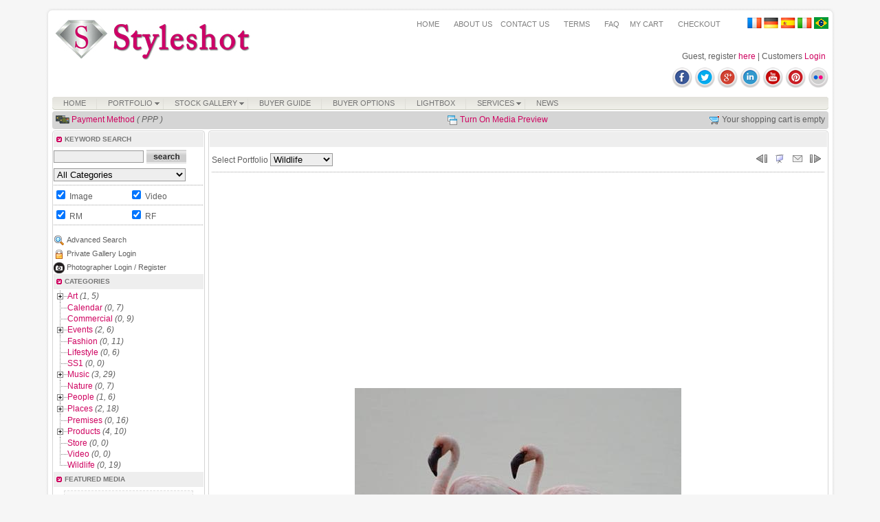

--- FILE ---
content_type: text/html
request_url: http://www.styleshot.co.uk/english/portfolio/9-Wildlife.html
body_size: 61469
content:
<!DOCTYPE html PUBLIC "-//W3C//DTD XHTML 1.0 Transitional//EN" "http://www.w3.org/TR/xhtml1/DTD/xhtml1-transitional.dtd">
<html xmlns="http://www.w3.org/1999/xhtml">

<head>
<title>styleshot, photos, photography, images, gallery, stock photos, styleshot.co.uk</title>
<meta name="description" content="styleshot, photos, photography, images, gallery, stock photos, styleshot.co.uk provides photographers and artists a solution to display and sell their work online" />
<meta name="keywords" content="photos,images,photographs,photoshoot,gallery,selling,digital,asset,management,stockphoto,light,box,image,online,galleries,display,photographer,artist,portfolio,london,paris,milan,newyork,barcelona,styleshot.co.uk" />
<!-- Default meta tags can be edited in the General Configuration -->
<meta http-equiv="author" content="Styleshot in association with OpCo UK Ltd and stock gallery team" />
<meta http-equiv="Content-Type" content="text/html; charset=utf-8" />
<meta http-equiv="imagetoolbar" content="no" />
<link rel="shortcut icon"  href="http://www.styleshot.co.uk/favicon.ico" />
<link  href="http://www.styleshot.co.uk/template/english/gallery.css" rel="stylesheet" type="text/css" />
<script language="javascript" type="text/javascript">
	var $self = "http://www.styleshot.co.uk/";
	var $language = "english/";
</script>
<script language="javascript"  src="http://www.styleshot.co.uk/scripts/scripts.js" type="text/javascript"></script>
<script language="javascript" type="text/javascript">

<!--
function MM_swapImgRestore() { //v3.0
  var i,x,a=document.MM_sr; for(i=0;a&&i<a.length&&(x=a[i])&&x.oSrc;i++) x.src=x.oSrc;
}

function MM_preloadImages() { //v3.0
  var d=document; if(d.images){ if(!d.MM_p) d.MM_p=new Array();
    var i,j=d.MM_p.length,a=MM_preloadImages.arguments; for(i=0; i<a.length; i++)
    if (a[i].indexOf("#")!=0){ d.MM_p[j]=new Image; d.MM_p[j++].src=a[i];}}
}

function MM_findObj(n, d) { //v4.01
  var p,i,x;  if(!d) d=document; if((p=n.indexOf("?"))>0&&parent.frames.length) {
    d=parent.frames[n.substring(p+1)].document; n=n.substring(0,p);}
  if(!(x=d[n])&&d.all) x=d.all[n]; for (i=0;!x&&i<d.forms.length;i++) x=d.forms[i][n];
  for(i=0;!x&&d.layers&&i<d.layers.length;i++) x=MM_findObj(n,d.layers[i].document);
  if(!x && d.getElementById) x=d.getElementById(n); return x;
}

function MM_swapImage() { //v3.0
  var i,j=0,x,a=MM_swapImage.arguments; document.MM_sr=new Array; for(i=0;i<(a.length-2);i+=3)
   if ((x=MM_findObj(a[i]))!=null){document.MM_sr[j++]=x; if(!x.oSrc) x.oSrc=x.src; x.src=a[i+2];}
}

if(navigator.userAgent.toLowerCase().indexOf('msie 6') != -1 || navigator.userAgent.toLowerCase().indexOf('msie 7') != -1)
{
	document.write("<style type='text/css'>");
    document.write(".box_left_table{");
    document.write(" max-width: 900px;");
    document.write(" width:expression(document.body.clientWidth > 900? '900px': 'auto' );");  
    document.write("}");
    document.write(".box_right_table{");
    document.write(" max-width:220px;");
    document.write("width:expression(document.body.clientWidth > 220? '220px': 'auto' ); ");
    document.write("}"); 
	document.write("#previewPane #largeImageCaption{"); 
	document.write("filter: alpha(opacity=70);");
	document.write("}");      
  	document.write("</style>");
}
else if(navigator.appName=='Microsoft Internet Explorer')
{
	document.write("<style type='text/css'>");
    document.write(".box_left_table{");
    document.write(" width:900px; "); 
    document.write("}");
    document.write(".box_right_table{");
    document.write("width:220px; ");
    document.write("}");
	document.write("#previewPane #largeImageCaption{"); 
	document.write("filter: alpha(opacity=70);");
	document.write("}");   
 	document.write(" </style>");
}
else
{
	document.write("<style type='text/css'>");
    document.write(" .box_left_table{");
    document.write("   width:900px;	");    
    document.write("  }");
    document.write("  .box_right_table{");
    document.write("  width:220px;");
    document.write("  }    ");
    document.write("</style>");
}

// -->
</script>

</head>

<body onload="run_GMT_time()">
<table width="100%" border="0" cellpadding="0" cellspacing="0">
  <tr>
    <td align="center">    
      <table border="0" cellpadding="0" cellspacing="0" class="outer_table">
         <tr>
            <td class="left_ver" valign="top" width="10"><img  src="http://www.styleshot.co.uk/images/english/top_left.gif" width="10" border="0" alt="" title=""/></td>
            <td class="top_hor" align="left">
               <table border="0" cellpadding="0" cellspacing="0">                   
                  <tr>
                     <td style="padding:10px 0"> 
                         <table width="100%" border="0" cellpadding="0" cellspacing="0" height="110">
                              <tr>
				      <td rowspan="3" align="left"><img  src="http://www.styleshot.co.uk/images/english/logo.jpg" alt="" /></td>
				      <td align="right" class="topmenu">
						<a  href="http://www.styleshot.co.uk/index.php">HOME</a>      
                                                <a href="http://www.styleshot.co.uk/english/about.html">ABOUT US</a>
                                                <a href="http://www.styleshot.co.uk/english/contact.html">CONTACT US</a>
                                                <a href="http://www.styleshot.co.uk/english/terms_conditions.html">TERMS</a>
                                                <a href="http://www.styleshot.co.uk/english/faq.html">FAQ</a> 
                                                <a href="http://www.styleshot.co.uk/english/shopping_cart.html">MY CART</a> 
                                                <a href="http://www.styleshot.co.uk/english/my_account.html">CHECKOUT</a>
					 </td>
					 <td align="right"><table border="0" cellpadding="0" cellspacing="0">
	<tr>
		<!--<td align="left"><strong>Language:</strong> &nbsp;&nbsp;</td>-->
    <td align="left"> 
											<!--<img  src="http://www.styleshot.co.uk/images/en.gif"border="0" title="English" alt="English" />&nbsp;&nbsp;-->
															<a href="javascript:void(0)" onclick="change_language('french', 0)">
        				<img  src="http://www.styleshot.co.uk/images/fr.gif" border="0" title="French" alt="French" />
                </a>
															<a href="javascript:void(0)" onclick="change_language('german', 0)">
        				<img  src="http://www.styleshot.co.uk/images/de.gif" border="0" title="German" alt="German" />
                </a>
															<a href="javascript:void(0)" onclick="change_language('spanish', 0)">
        				<img  src="http://www.styleshot.co.uk/images/es.gif" border="0" title="Spanish" alt="Spanish" />
                </a>
															<a href="javascript:void(0)" onclick="change_language('italian', 0)">
        				<img  src="http://www.styleshot.co.uk/images/it.gif" border="0" title="Italian" alt="Italian" />
                </a>
															<a href="javascript:void(0)" onclick="change_language('portuguese', 0)">
        				<img  src="http://www.styleshot.co.uk/images/pt.gif" border="0" title="Portuguese" alt="Portuguese" />
                </a>
									</td>
	</tr>
</table>
</td>
				 </tr>
				  <tr>
					   <td colspan="2" align="right">
					        <span id="time"> </span>
					   </td>
				   </tr>
				    <tr>
					     <td colspan="2" align="right" valign="middle">
						   <div style="margin:0 4px 0px 0">    Guest, register <a href="http://www.styleshot.co.uk/register.html">here</a> | Customers <a href="http://www.styleshot.co.uk/login.html">Login</a>
  </div>
                                                   <div></div>
                                             </td>
				    </tr>
                                    <tr>
                                             <td colspan="3" align="right"  valign="bottom">
                                              <a href="http://facebook.com/styleshot" target="_blank"><img src="http://styleshot.co.uk/pix/facebook1.png" alt="Facebook" /></a>
                                              <a href="http://twitter.com/styleshotuk" target="_blank"><img src="http://styleshot.co.uk/pix/twitter1.png" alt="Twitter" /></a>
                                              <a href="http://googleplus.com/styleshotuk" target="_blank"><img src="http://styleshot.co.uk/pix/googleplus1.png" alt="Google+" /></a>
                                             <a href="http://es.linkedin.com/in/maxsantini" target="_blank"><img src="http://styleshot.co.uk/pix/linkedin1.png" alt="Google+" /></a>
                                             <a href="http://youtube.com/styleshotuk" target="_blank"><img src="http://styleshot.co.uk/pix/youtube1.png" alt="Google+" /></a>
                                             <a href="http://pinterest.com/styleshot" target="_blank"><img src="http://styleshot.co.uk/pix/pinterest1.png" alt="Google+" /></a>
                                             <a href="http://flickr.com/styleshotuk" target="_blank"><img src="http://styleshot.co.uk/pix/flickr1.png" alt="Google+" /></a>
                                             </td>
                                    </tr>
                                                          
                        </table>
                     </td>
                  </tr>                  
                  <tr>                
                     <td align="left"><table border="0" width="100%" class="navmenu" cellpadding="0" cellspacing="0">
  <tr>
    <td width="100%" class="corner_right_menu">
      <table border="0" cellpadding="0" cellspacing="0" id="nav_menu">
        <tr>
                  <td nowrap="nowrap">
          	<ul class="nav_menu">
                           <li class="top1">	
                                           <a  href="http://www.styleshot.co.uk/index.php"
                class="top_first"  target="_self"><span>HOME</span></a>
                            </li>
          </ul>
          </td>
                 <td nowrap="nowrap">
          	<ul class="nav_menu">
                           <li class="top">	
                                           <a href="http://www.styleshot.co.uk/portfolio/index.html"
                class="top_link"  target="_self"><span class="down">PORTFOLIO</span></a>
                              <ul class="sub">
                 	 <li>
   	   		<a href="http://www.styleshot.co.uk/english/portfolio/1-Fashion.html"
         target="_self"
    >Fashion</a>
      	</li>
  	 <li>
   	   		<a href="http://www.styleshot.co.uk/english/portfolio/2-Calendar.html"
         target="_self"
    >Calendar</a>
      	</li>
  	 <li>
   	   		<a href="http://www.styleshot.co.uk/english/portfolio/3-Commercial.html"
         target="_self"
    >Commercial</a>
      	</li>
  	 <li>
   	   		<a href="http://www.styleshot.co.uk/english/portfolio/4-Lifestyle.html"
         target="_self"
    >Lifestyle</a>
      	</li>
  	 <li>
   	   		<a href="http://www.styleshot.co.uk/english/portfolio/6-Premises.html"
         target="_self"
    >Premises</a>
      	</li>
  	 <li>
   	   		<a href="http://www.styleshot.co.uk/english/portfolio/7-Bikes.html"
         target="_self"
    >Bikes</a>
      	</li>
  	 <li>
   	   		<a href="http://www.styleshot.co.uk/english/portfolio/8-Salsa.html"
         target="_self"
    >Salsa</a>
      	</li>
  	 <li>
   	   		<a href="http://www.styleshot.co.uk/english/portfolio/9-Wildlife.html"
         target="_self"
    >Wildlife</a>
      	</li>
  	 <li>
   	   		<a href="http://www.styleshot.co.uk/english/portfolio/10-People.html"
         target="_self"
    >People</a>
      	</li>
  	 <li>
   	   		<a href="http://www.styleshot.co.uk/english/portfolio/11-Travel.html"
         target="_self"
    >Travel</a>
      	</li>
  	 <li>
   	   		<a href="http://www.styleshot.co.uk/english/portfolio/12-Products.html"
         target="_self"
    >Products</a>
      	</li>
  	 <li>
   	   		<a href="http://www.styleshot.co.uk/english/portfolio/13-Music.html"
         target="_self"
    >Music</a>
      	</li>
  	 <li>
   	   		<a href="http://www.styleshot.co.uk/english/portfolio/14-Events.html"
         target="_self"
    >Events</a>
      	</li>
  	 <li>
   	   		<a href="http://www.styleshot.co.uk/english/portfolio/15-Art.html"
         target="_self"
    >Art</a>
      	</li>
  	 <li>
   	   		<a href="http://www.styleshot.co.uk/english/portfolio/16-Beauty.html"
         target="_self"
    >Beauty</a>
      	</li>
             
                </ul>
                            </li>
          </ul>
          </td>
                 <td nowrap="nowrap">
          	<ul class="nav_menu">
                           <li class="top">	
                                           <a href="http://www.styleshot.co.uk/english/gallery/index.html"
                class="top_link"  target="_self"><span class="down">STOCK GALLERY</span></a>
                              <ul class="sub">
                 	 <li>
   	   		<a href="http://www.styleshot.co.uk/english/new_media/index.html"
         target="_self"
    >New Additions</a>
      	</li>
  	 <li>
   	   		<a href="http://www.styleshot.co.uk/english/popular/index.html"
         target="_self"
    >Most Popular</a>
      	</li>
  	 <li>
   	   		<a href="http://www.styleshot.co.uk/english/gallery/index.html"
             class="fly"
     target="_self"
    >Categories</a>
        <ul>
     	 <li>
   	   		<a href="http://www.styleshot.co.uk/english/gallery/8-0-Art.html"
             class="fly"
     target="_self"
    >Art</a>
        <ul>
     	 <li>
   	   		<a href="http://www.styleshot.co.uk/english/gallery/17-0-Nude.html"
         target="_self"
    >Nude</a>
      	</li>
             
    </ul>
      	</li>
  	 <li>
   	   		<a href="http://www.styleshot.co.uk/english/gallery/28-0-Calendar.html"
         target="_self"
    >Calendar</a>
      	</li>
  	 <li>
   	   		<a href="http://www.styleshot.co.uk/english/gallery/26-0-Commercial.html"
         target="_self"
    >Commercial</a>
      	</li>
  	 <li>
   	   		<a href="http://www.styleshot.co.uk/english/gallery/7-0-Events.html"
             class="fly"
     target="_self"
    >Events</a>
        <ul>
     	 <li>
   	   		<a href="http://www.styleshot.co.uk/english/gallery/16-0-Bike_days.html"
         target="_self"
    >Bike-days</a>
      	</li>
  	 <li>
   	   		<a href="http://www.styleshot.co.uk/english/gallery/14-0-Salsa.html"
         target="_self"
    >Salsa</a>
      	</li>
             
    </ul>
      	</li>
  	 <li>
   	   		<a href="http://www.styleshot.co.uk/english/gallery/27-0-Fashion.html"
         target="_self"
    >Fashion</a>
      	</li>
  	 <li>
   	   		<a href="http://www.styleshot.co.uk/english/gallery/18-0-Lifestyle.html"
         target="_self"
    >Lifestyle</a>
      	</li>
  	 <li>
   	   		<a href="http://www.styleshot.co.uk/english/gallery/29-0-MP3.html"
         target="_self"
    >SS1</a>
      	</li>
  	 <li>
   	   		<a href="http://www.styleshot.co.uk/english/gallery/9-0-Music.html"
             class="fly"
     target="_self"
    >Music</a>
        <ul>
     	 <li>
   	   		<a href="http://www.styleshot.co.uk/english/gallery/24-0-Pop.html"
         target="_self"
    >Pop</a>
      	</li>
  	 <li>
   	   		<a href="http://www.styleshot.co.uk/english/gallery/23-0-Rock.html"
         target="_self"
    >Rock</a>
      	</li>
  	 <li>
   	   		<a href="http://www.styleshot.co.uk/english/gallery/22-0-Salsa.html"
         target="_self"
    >Salsa</a>
      	</li>
             
    </ul>
      	</li>
  	 <li>
   	   		<a href="http://www.styleshot.co.uk/english/gallery/6-0-Nature.html"
         target="_self"
    >Nature</a>
      	</li>
  	 <li>
   	   		<a href="http://www.styleshot.co.uk/english/gallery/3-0-People.html"
             class="fly"
     target="_self"
    >People</a>
        <ul>
     	 <li>
   	   		<a href="http://www.styleshot.co.uk/english/gallery/33-0-Africa.html"
         target="_self"
    >Africa</a>
      	</li>
             
    </ul>
      	</li>
  	 <li>
   	   		<a href="http://www.styleshot.co.uk/english/gallery/4-0-Places.html"
             class="fly"
     target="_self"
    >Places</a>
        <ul>
     	 <li>
   	   		<a href="http://www.styleshot.co.uk/english/gallery/19-0-Kenya.html"
         target="_self"
    >Kenya</a>
      	</li>
  	 <li>
   	   		<a href="http://www.styleshot.co.uk/english/gallery/20-0-Tanzania.html"
         target="_self"
    >Tanzania</a>
      	</li>
             
    </ul>
      	</li>
  	 <li>
   	   		<a href="http://www.styleshot.co.uk/english/gallery/25-0-Premises.html"
         target="_self"
    >Premises</a>
      	</li>
  	 <li>
   	   		<a href="http://www.styleshot.co.uk/english/gallery/5-0-Products.html"
             class="fly"
     target="_self"
    >Products</a>
        <ul>
     	 <li>
   	   		<a href="http://www.styleshot.co.uk/english/gallery/15-0-Bikes.html"
         target="_self"
    >Bikes</a>
      	</li>
  	 <li>
   	   		<a href="http://www.styleshot.co.uk/english/gallery/30-0-Food.html"
         target="_self"
    >Food</a>
      	</li>
  	 <li>
   	   		<a href="http://www.styleshot.co.uk/english/gallery/32-0-Jewellery.html"
         target="_self"
    >Jewellery</a>
      	</li>
  	 <li>
   	   		<a href="http://www.styleshot.co.uk/english/gallery/31-0-Shoes.html"
         target="_self"
    >Shoes</a>
      	</li>
             
    </ul>
      	</li>
  	 <li>
   	   		<a href="http://www.styleshot.co.uk/english/gallery/2-0-Store.html"
         target="_self"
    >Store</a>
      	</li>
  	 <li>
   	   		<a href="http://www.styleshot.co.uk/english/gallery/1-0-Video.html"
         target="_self"
    >Video</a>
      	</li>
  	 <li>
   	   		<a href="http://www.styleshot.co.uk/english/gallery/21-0-Wildlife.html"
         target="_self"
    >Wildlife</a>
      	</li>
             
    </ul>
      	</li>
             
                </ul>
                            </li>
          </ul>
          </td>
                 <td nowrap="nowrap">
          	<ul class="nav_menu">
                           <li class="top">	
                                           <a href="http://www.styleshot.co.uk/english/order_info.html"
                class="top_link"  target="_self"><span>BUYER GUIDE</span></a>
                            </li>
          </ul>
          </td>
                 <td nowrap="nowrap">
          	<ul class="nav_menu">
                           <li class="top">	
                                           <a href="http://www.styleshot.co.uk/english/products.html"
                class="top_link"  target="_self"><span>BUYER OPTIONS</span></a>
                            </li>
          </ul>
          </td>
                 <td nowrap="nowrap">
          	<ul class="nav_menu">
                           <li class="top">	
                                           <a href="http://www.styleshot.co.uk/english/lightbox/index.html"
                class="top_link"  target="_self"><span>LIGHTBOX</span></a>
                            </li>
          </ul>
          </td>
                 <td nowrap="nowrap">
          	<ul class="nav_menu">
                           <li class="top">	
                                           <a href="#" onclick="return false;"
                class="top_link"  target="_self"><span class="down">SERVICES</span></a>
                              <ul class="sub">
                 	 <li>
   	   		<a href="http://www.styleshot.co.uk/english/photoshoot.html"
         target="_self"
    >Photoshoot</a>
      	</li>
  	 <li>
   	   		<a href="http://www.styleshot.co.uk/english/photo_sales.html"
         target="_self"
    >Photo Sales</a>
      	</li>
  	 <li>
   	   		<a href="http://www.styleshot.co.uk/english/bookings.html"
         target="_self"
    >Bookings</a>
      	</li>
  	 <li>
   	   		<a href="http://www.styleshot.co.uk/english/retouching.html"
         target="_self"
    >Retouching</a>
      	</li>
  	 <li>
   	   		<a href="http://www.styleshot.co.uk/english/artwork.html"
         target="_self"
    >Artwork</a>
      	</li>
  	 <li>
   	   		<a href="http://www.styleshot.co.uk/english/printing.html"
         target="_self"
    >Printing</a>
      	</li>
             
                </ul>
                            </li>
          </ul>
          </td>
                 <td nowrap="nowrap">
          	<ul class="nav_menu">
                           <li class="top">	
                                           <a href="http://www.styleshot.co.uk/english/news/index.html"
                class="top_last"  target="_self"><span>NEWS</span></a>
                            </li>
          </ul>
          </td>
             </tr>
      </table>
		</td>
  </tr>
</table></td>                                    
                  </tr>
                  <tr>
                     <td valign="top" align="center"><table border="0" cellpadding="0" cellspacing="0" width="100%">
  <tr>
   <td height="2" colspan="3"><img  src="http://www.styleshot.co.uk/images/english/space.gif" alt="" width="5" height="2" /></td> 
  </tr>
  <tr><!-- first-FUNCTION -->
     <td align="center" colspan="3" class="function_bg">
       <table width="100%" border="0" cellpadding="0" cellspacing="5">
         <tr>
           <td align="left" ><div id="spm" >
<img  src="http://www.styleshot.co.uk/images/english/credit_icon.gif" border="0" alt="Switch Payment Method" title="Switch Payment Method" align="top" />
<a href="javascript:show_switch_payment()" >Payment Method</a> 
<em>
		(
  		    	                  PPP
              		   	)
  </em>
</div>
<div id="switch_payment_section" style="display:none; z-index: 110; position: absolute"></div>
</td>
           <td align="right"><div id="preview_media_toggle">
<img  src="http://www.styleshot.co.uk/images/english/order_history.gif" border="0" align="top" alt="" />
<a href="javascript:switch_preview_toggle()" >
	Turn On Media Preview
</a>
</div></td>
           <td align="right"><img  src="http://www.styleshot.co.uk/images/english/shopping-cart.gif" align="top" title="Shopping Cart Stats" alt="Shopping Cart Stats" />
Your shopping cart is empty
</td>            
         </tr>
       </table>
     </td> 
   </tr><!-- last-FUNCTION -->
   <tr>
     <td height="2" colspan="3"><img  src="http://www.styleshot.co.uk/images/english/space.gif" alt="" width="5" height="2" /></td> 
   </tr>
   <tr>        
    <td align="center" valign="top" class="box_right_table">       
        <table width="100%" border="0" cellpadding="0" cellspacing="1">
            <tr>
              <td align="left"><form  action="http://www.styleshot.co.uk/index.php" method="get" name="search" class="class_form" onsubmit="return check_quick_search(3, 0, 0, 1)">
<input type="hidden" name="language_count" value="6" />
<input type="hidden" name="module" value="search" />
<input type="hidden" name="pId" value="100" />
<table width="100%" border="0" cellpadding="0" cellspacing="0" >
  <tr>
  	<td align="left" colspan="2" class="featured_text"><span>KEYWORD SEARCH</span></td>
  </tr>
  <tr>
    <td colspan="2" nowrap="nowrap"> 
    <input type="text" name="keyword" value=""  maxlength="60"  id="b-query" style="width:125px;margin-top:5px"/> 
    <input name="imageField" type="image" id="b-searchbtn"   src="http://www.styleshot.co.uk/images/english/search.gif" alt="QUICK SEARCH" align="top"  />
    </td>
  </tr>
    <tr>
    <td colspan="2" align="left">
        <select name="cat_id" class="select_input_style"  style="width:192px;margin:5px 0">

                          <option value="0">All Categories</option>
                                                        <option value="8">&raquo; Art</option>
                                                        <option value="28">&raquo; Calendar</option>
                                                        <option value="26">&raquo; Commercial</option>
                                                        <option value="7">&raquo; Events</option>
                                                        <option value="27">&raquo; Fashion</option>
                                                        <option value="18">&raquo; Lifestyle</option>
                                                        <option value="29">&raquo; SS1</option>
                                                        <option value="9">&raquo; Music</option>
                                                        <option value="6">&raquo; Nature</option>
                                                        <option value="3">&raquo; People</option>
                                                        <option value="4">&raquo; Places</option>
                                                        <option value="25">&raquo; Premises</option>
                                                        <option value="5">&raquo; Products</option>
                                                        <option value="2">&raquo; Store</option>
                                                        <option value="1">&raquo; Video</option>
                                                        <option value="21">&raquo; Wildlife</option>
                                                    </select>	
      
    </td>
  </tr>
               <tr class="line_dot_top">
                  <td style="padding:5px 0" valign="top">
                          <input type="checkbox" name="m_type[]" value="1" checked="checked" />&nbsp;Image
                      </td>
                  <td style="padding:5px 0" valign="top">
                          <input type="checkbox" name="m_type[]" value="2" checked="checked" />&nbsp;Video
                      </td>
             </tr>
      
       <tr class="line_dot_top">
      <td style="padding:5px 0" valign="top" nowrap="nowrap">
        <input type='checkbox' name='media_type[]' value='RM' checked="checked" /> RM
        </td>
                        <td style="padding:5px 0" valign="top" nowrap="nowrap">
        <input type='checkbox' name='media_type[]' value='RF' checked="checked" /> RF
        </td>
        	
  </tr>
      <tr class="line_dot_top">
  	<td colspan="2">&nbsp;</td></tr>
   <!-- <tr class="line_dot_top">
  	<td colspan="2" align="right" style="padding-top:5px"><input name="imageField" type="image" id="b-searchbtn"   src="http://www.styleshot.co.uk/images/english/search.gif" alt="QUICK SEARCH" align="top"  />
    </td>
    
  </tr>-->
</table>
</form>
</td>
            </tr>
            <tr>
                  <td align="left" valign="bottom" > 
                  	 <img  src="http://www.styleshot.co.uk/images/english/search2.gif" alt="Advanced Search" align="top" /> <a href="http://www.styleshot.co.uk/english/search/index.html" class="text_private_gallery">Advanced Search</a>
                    <div style="margin:4px 0"><img  src="http://www.styleshot.co.uk/images/english/lock.gif" alt="" align="top" />
<a class="text_private_gallery" href="http://www.styleshot.co.uk/english/private_login.html" >
Private Gallery Login
</a></div>  
                    <img  src="http://www.styleshot.co.uk/images/english/camera.gif" alt="" align="top" />
<a class="text_private_gallery" target="_blank" href="http://www.styleshot.co.uk/cb.html">Photographer Login / Register</a>             
                  </td>
                </tr> 
            <tr>
              <td class="featured_text" align="left"><span>CATEGORIES</span></td>
            </tr>
            <tr>
              <td align="left" valign="top"><div id="category_listing_section">
<table width="100%" border="0" cellspacing="1" cellpadding="0">
	<tr>
		<td align="left">
																<table border="0" cellpadding="0" cellspacing="0" width="100%">
						<tr>
								                                        	                                                	                          		<td class="dot_left_line"  valign="top" width="19" height="16">
                              	                      					<a href="javascript:listing_cat('gallery/Art', 8)">
                                <img id="image_8"  src="http://www.styleshot.co.uk/images/english/cat_extend.gif" alt="dot" title="Expand" align="top" border="0" width="19" height="16"/></a>
                                                      		                                                                                                     </td>
                 <td align="left">
                                                       <a href="http://www.styleshot.co.uk/english/gallery/8-0-Art.html">Art</a>
                  		
                  				
                                    <em>(1, 5)</em><br />
                                  							</td>
						</tr>
                                        <tr>
                                                    <td class="dot_left_line" width="19" height="1"></td>
                                                  <td id="cat_8" align="left"></td>
              </tr>
                          					</table>
									<table border="0" cellpadding="0" cellspacing="0" width="100%">
						<tr>
								                                                                	<td class="dot_left_line"  valign="top" width="19" height="16">
                                                <img  src="http://www.styleshot.co.uk/images/english/cat_line.gif" alt="dot" title="" align="top" border="0" width="19" height="16" />
                                                                                                     </td>
                 <td align="left">
                                                       <a href="http://www.styleshot.co.uk/english/gallery/28-0-Calendar.html">Calendar</a>
                  		
                  				
                                    <em>(0, 7)</em><br />
                                  							</td>
						</tr>
                                      					</table>
									<table border="0" cellpadding="0" cellspacing="0" width="100%">
						<tr>
								                                                                	<td class="dot_left_line"  valign="top" width="19" height="16">
                                                <img  src="http://www.styleshot.co.uk/images/english/cat_line.gif" alt="dot" title="" align="top" border="0" width="19" height="16" />
                                                                                                     </td>
                 <td align="left">
                                                       <a href="http://www.styleshot.co.uk/english/gallery/26-0-Commercial.html">Commercial</a>
                  		
                  				
                                    <em>(0, 9)</em><br />
                                  							</td>
						</tr>
                                      					</table>
									<table border="0" cellpadding="0" cellspacing="0" width="100%">
						<tr>
								                                        	                                                	                          		<td class="dot_left_line"  valign="top" width="19" height="16">
                              	                      					<a href="javascript:listing_cat('gallery/Events', 7)">
                                <img id="image_7"  src="http://www.styleshot.co.uk/images/english/cat_extend.gif" alt="dot" title="Expand" align="top" border="0" width="19" height="16"/></a>
                                                      		                                                                                                     </td>
                 <td align="left">
                                                       <a href="http://www.styleshot.co.uk/english/gallery/7-0-Events.html">Events</a>
                  		
                  				
                                    <em>(2, 6)</em><br />
                                  							</td>
						</tr>
                                        <tr>
                                                    <td class="dot_left_line" width="19" height="1"></td>
                                                  <td id="cat_7" align="left"></td>
              </tr>
                          					</table>
									<table border="0" cellpadding="0" cellspacing="0" width="100%">
						<tr>
								                                                                	<td class="dot_left_line"  valign="top" width="19" height="16">
                                                <img  src="http://www.styleshot.co.uk/images/english/cat_line.gif" alt="dot" title="" align="top" border="0" width="19" height="16" />
                                                                                                     </td>
                 <td align="left">
                                                       <a href="http://www.styleshot.co.uk/english/gallery/27-0-Fashion.html">Fashion</a>
                  		
                  				
                                    <em>(0, 11)</em><br />
                                  							</td>
						</tr>
                                      					</table>
									<table border="0" cellpadding="0" cellspacing="0" width="100%">
						<tr>
								                                                                	<td class="dot_left_line"  valign="top" width="19" height="16">
                                                <img  src="http://www.styleshot.co.uk/images/english/cat_line.gif" alt="dot" title="" align="top" border="0" width="19" height="16" />
                                                                                                     </td>
                 <td align="left">
                                                       <a href="http://www.styleshot.co.uk/english/gallery/18-0-Lifestyle.html">Lifestyle</a>
                  		
                  				
                                    <em>(0, 6)</em><br />
                                  							</td>
						</tr>
                                      					</table>
									<table border="0" cellpadding="0" cellspacing="0" width="100%">
						<tr>
								                                                                	<td class="dot_left_line"  valign="top" width="19" height="16">
                                                <img  src="http://www.styleshot.co.uk/images/english/cat_line.gif" alt="dot" title="" align="top" border="0" width="19" height="16" />
                                                                                                     </td>
                 <td align="left">
                                                       <a href="http://www.styleshot.co.uk/english/gallery/29-0-MP3.html">SS1</a>
                  		
                  				
                                    <em>(0, 0)</em><br />
                                  							</td>
						</tr>
                                      					</table>
									<table border="0" cellpadding="0" cellspacing="0" width="100%">
						<tr>
								                                        	                                                	                          		<td class="dot_left_line"  valign="top" width="19" height="16">
                              	                      					<a href="javascript:listing_cat('gallery/Music', 9)">
                                <img id="image_9"  src="http://www.styleshot.co.uk/images/english/cat_extend.gif" alt="dot" title="Expand" align="top" border="0" width="19" height="16"/></a>
                                                      		                                                                                                     </td>
                 <td align="left">
                                                       <a href="http://www.styleshot.co.uk/english/gallery/9-0-Music.html">Music</a>
                  		
                  				
                                    <em>(3, 29)</em><br />
                                  							</td>
						</tr>
                                        <tr>
                                                    <td class="dot_left_line" width="19" height="1"></td>
                                                  <td id="cat_9" align="left"></td>
              </tr>
                          					</table>
									<table border="0" cellpadding="0" cellspacing="0" width="100%">
						<tr>
								                                                                	<td class="dot_left_line"  valign="top" width="19" height="16">
                                                <img  src="http://www.styleshot.co.uk/images/english/cat_line.gif" alt="dot" title="" align="top" border="0" width="19" height="16" />
                                                                                                     </td>
                 <td align="left">
                                                       <a href="http://www.styleshot.co.uk/english/gallery/6-0-Nature.html">Nature</a>
                  		
                  				
                                    <em>(0, 7)</em><br />
                                  							</td>
						</tr>
                                      					</table>
									<table border="0" cellpadding="0" cellspacing="0" width="100%">
						<tr>
								                                        	                                                	                          		<td class="dot_left_line"  valign="top" width="19" height="16">
                              	                      					<a href="javascript:listing_cat('gallery/People', 3)">
                                <img id="image_3"  src="http://www.styleshot.co.uk/images/english/cat_extend.gif" alt="dot" title="Expand" align="top" border="0" width="19" height="16"/></a>
                                                      		                                                                                                     </td>
                 <td align="left">
                                                       <a href="http://www.styleshot.co.uk/english/gallery/3-0-People.html">People</a>
                  		
                  				
                                    <em>(1, 6)</em><br />
                                  							</td>
						</tr>
                                        <tr>
                                                    <td class="dot_left_line" width="19" height="1"></td>
                                                  <td id="cat_3" align="left"></td>
              </tr>
                          					</table>
									<table border="0" cellpadding="0" cellspacing="0" width="100%">
						<tr>
								                                        	                                                	                          		<td class="dot_left_line"  valign="top" width="19" height="16">
                              	                      					<a href="javascript:listing_cat('gallery/Places', 4)">
                                <img id="image_4"  src="http://www.styleshot.co.uk/images/english/cat_extend.gif" alt="dot" title="Expand" align="top" border="0" width="19" height="16"/></a>
                                                      		                                                                                                     </td>
                 <td align="left">
                                                       <a href="http://www.styleshot.co.uk/english/gallery/4-0-Places.html">Places</a>
                  		
                  				
                                    <em>(2, 18)</em><br />
                                  							</td>
						</tr>
                                        <tr>
                                                    <td class="dot_left_line" width="19" height="1"></td>
                                                  <td id="cat_4" align="left"></td>
              </tr>
                          					</table>
									<table border="0" cellpadding="0" cellspacing="0" width="100%">
						<tr>
								                                                                	<td class="dot_left_line"  valign="top" width="19" height="16">
                                                <img  src="http://www.styleshot.co.uk/images/english/cat_line.gif" alt="dot" title="" align="top" border="0" width="19" height="16" />
                                                                                                     </td>
                 <td align="left">
                                                       <a href="http://www.styleshot.co.uk/english/gallery/25-0-Premises.html">Premises</a>
                  		
                  				
                                    <em>(0, 16)</em><br />
                                  							</td>
						</tr>
                                      					</table>
									<table border="0" cellpadding="0" cellspacing="0" width="100%">
						<tr>
								                                        	                                                	                          		<td class="dot_left_line"  valign="top" width="19" height="16">
                              	                      					<a href="javascript:listing_cat('gallery/Products', 5)">
                                <img id="image_5"  src="http://www.styleshot.co.uk/images/english/cat_extend.gif" alt="dot" title="Expand" align="top" border="0" width="19" height="16"/></a>
                                                      		                                                                                                     </td>
                 <td align="left">
                                                       <a href="http://www.styleshot.co.uk/english/gallery/5-0-Products.html">Products</a>
                  		
                  				
                                    <em>(4, 10)</em><br />
                                  							</td>
						</tr>
                                        <tr>
                                                    <td class="dot_left_line" width="19" height="1"></td>
                                                  <td id="cat_5" align="left"></td>
              </tr>
                          					</table>
									<table border="0" cellpadding="0" cellspacing="0" width="100%">
						<tr>
								                                                                	<td class="dot_left_line"  valign="top" width="19" height="16">
                                                <img  src="http://www.styleshot.co.uk/images/english/cat_line.gif" alt="dot" title="" align="top" border="0" width="19" height="16" />
                                                                                                     </td>
                 <td align="left">
                                                       <a href="http://www.styleshot.co.uk/english/gallery/2-0-Store.html">Store</a>
                  		
                  				
                                    <em>(0, 0)</em><br />
                                  							</td>
						</tr>
                                      					</table>
									<table border="0" cellpadding="0" cellspacing="0" width="100%">
						<tr>
								                                                                	<td class="dot_left_line"  valign="top" width="19" height="16">
                                                <img  src="http://www.styleshot.co.uk/images/english/cat_line.gif" alt="dot" title="" align="top" border="0" width="19" height="16" />
                                                                                                     </td>
                 <td align="left">
                                                       <a href="http://www.styleshot.co.uk/english/gallery/1-0-Video.html">Video</a>
                  		
                  				
                                    <em>(0, 0)</em><br />
                                  							</td>
						</tr>
                                      					</table>
									<table border="0" cellpadding="0" cellspacing="0" width="100%">
						<tr>
								                                                                	<td valign="top" width="19" height="16">
                                                <img  src="http://www.styleshot.co.uk/images/english/cat_last.gif" alt="dot" title="" align="top" border="0" width="19" height="16"/>
                                                                                                     </td>
                 <td align="left">
                                                       <a href="http://www.styleshot.co.uk/english/gallery/21-0-Wildlife.html">Wildlife</a>
                  		
                  				
                                    <em>(0, 19)</em><br />
                                  							</td>
						</tr>
                                      					</table>
									</td>
	</tr>
  
</table>
</div>
</td>
            </tr>
            <tr>
              <td class="featured_text" align="left">
                <div style="float:left"><span>FEATURED MEDIA</span></div>
                <div style="float:right;margin-top:3px"></div>
              </td>
            </tr>
            <tr>
              <td align="center" valign="top">	<table width="100%" border="0" cellpadding="1" cellspacing="1" align="center">
  	<tr>
    	<td align="center">
	    <table width="90%" border="0" cellpadding="5" cellspacing="2" align="center">
               <tr>
           <td class="media_thumb_style" align="center">
              <br />
              <a  href="http://www.styleshot.co.uk/english/detail/98.html"  onclick="media_feartured(this, 0);return false;">
                            	                <img  src="http://www.styleshot.co.uk/gallery/Calendar/gallery_styleshot_04.jpg" border="0" alt="Click to view details" title="Click here to view details" id="featured_media_98" onmouseover="fadeIn('featured_media_98', '50')" onmouseout="fadeIn('featured_media_98', '100')" />
                                </a>
               <br /><br />
           </td>
         </tr>
         <tr>
           <td class="media_thumb_style" align="center">
              <a  href="http://www.styleshot.co.uk/english/detail/98.html"  onclick="media_feartured(this, 0);return false;">
                                  SS001</a>
              <br />					
           </td>
         </tr>
         <tr><td>&nbsp;</td></tr>
               <tr>
           <td class="media_thumb_style" align="center">
              <br />
              <a  href="http://www.styleshot.co.uk/english/detail/99.html"  onclick="media_feartured(this, 0);return false;">
                            	                	<img  src="http://www.styleshot.co.uk/gallery/Calendar/gallery_styleshot_07.jpg" border="0" alt="Click to view details" title="Click here to view details" id="featured_media_99" onmouseover="fadeIn('featured_media_99', '50')" onmouseout="fadeIn('featured_media_99', '100')" width="160" />
                                </a>
               <br /><br />
           </td>
         </tr>
         <tr>
           <td class="media_thumb_style" align="center">
              <a  href="http://www.styleshot.co.uk/english/detail/99.html"  onclick="media_feartured(this, 0);return false;">
                                  styleshot_07</a>
              <br />					
           </td>
         </tr>
         <tr><td>&nbsp;</td></tr>
          </table>
        </td>
   </tr>
   </table>
</td>
            </tr>
            <tr>
              <td class="featured_text" align="left">
                <div style="float:left"><span>CD COLLECTIONS</span></div>
                <div style="float:right;margin-top:3px"></div>                        
              </td>
            </tr>
            <tr>
              <td align="center" valign="top"></td>
            </tr>
            <tr>
              <td class="featured_text" align="left">
                <div style="float:left"><span>FEATURED PORTFOLIO</span></div>
              </td>
            </tr>
            <tr>
              <td align="center" valign="top"></td>
            </tr>
            <tr>
              <td class="featured_text" align="left">
                 <div style="float:left"><span>PHOTOGRAPHERS</span></div>
                 <div style="float:right;margin-top:3px"></div>                        
              </td>
            </tr>
            <tr>
              <td align="left" valign="top">	<table width="100%" border="0" cellpadding="1" cellspacing="1" align="center">
  	<tr>
    	<td align="center">
	    	<table  width="100%" cellpadding="0" cellspacing="2" border="0"  >
	        <tr>
            <td align="left">
            <ul style="display:block; padding:0 0 0 5px; margin:0"> 
            	<li style="margin:0px 0px 0px 10px; padding:0"><a href="http://www.styleshot.co.uk/english/photographer/0-1-Adrian-Ellis.html" onclick="return search_linkable(this); return false;">Adrian Ellis</a></li></ul>
          </td> 
        </tr> 
            <tr>
            <td align="left">
            <ul style="display:block; padding:0 0 0 5px; margin:0"> 
            	<li style="margin:0px 0px 0px 10px; padding:0"><a href="http://www.styleshot.co.uk/english/photographer/0-2-RP-Senna.html" onclick="return search_linkable(this); return false;">RP Senna</a></li></ul>
          </td> 
        </tr> 
     
	</table>
      </td>
  </tr>
  </table>
</td>
            </tr>
            <tr>
              <td class="featured_text" align="left"><span>KEYWORD SEARCH SUGGESTIONS</span></td>
            </tr>
            <tr>
              <td align="left" valign="top"></td>
            </tr>
            <tr>
              <td align="center" valign="top">&nbsp;</td>
            </tr>     
        </table>           
    </td>
	<td align="left" width="5"><img  src="http://www.styleshot.co.uk/images/english/space.gif" alt="" width="5" height="5" /></td>
    <td align="center" valign="top" class="box_left_table"><table width="100%" border="0" cellspacing="1" cellpadding="1">
    <tr>
      <td class="gallery_stats_style" align="right" colspan="2">

      </td>
    </tr>
</table>

<table width="99%" border="0" cellpadding="0" cellspacing="0">    
    
    <tr>
      <td align="left" valign="middle" style="padding:0px 0 0 0px" width="50%" height="35" nowrap="nowrap">
       Select Portfolio 
        <select name="category" class="select_input_style" onchange=" javascript:change_portfolio('english/portfolio/', this)">
                      <option value="15-Art.html" >Art</option>
                      <option value="16-Beauty.html" >Beauty</option>
                      <option value="7-Bikes.html" >Bikes</option>
                      <option value="2-Calendar.html" >Calendar</option>
                      <option value="3-Commercial.html" >Commercial</option>
                      <option value="14-Events.html" >Events</option>
                      <option value="1-Fashion.html" >Fashion</option>
                      <option value="4-Lifestyle.html" >Lifestyle</option>
                      <option value="13-Music.html" >Music</option>
                      <option value="10-People.html" >People</option>
                      <option value="6-Premises.html" >Premises</option>
                      <option value="12-Products.html" >Products</option>
                      <option value="8-Salsa.html" >Salsa</option>
                      <option value="11-Travel.html" >Travel</option>
                      <option value="9-Wildlife.html"  selected="selected">Wildlife</option>
                  </select>
         
      </td>
      <td  align="right" style="padding:0px 0 0 0px">
      	<div  id="control_portfolio">
                  <div id="controls" class="controls">
          	             <div class="next-controls"><a href="#next" class="next" onclick="show_next_porfolio(9, 1);return false;" ><img  src="http://www.styleshot.co.uk/images/english/next_portfolio.gif" border="0" title="Next Media" alt="Next Media" /></a></div>
                        <div class="ss-controls"><a href="#send_portfolio" id="send_portfolio" onclick="send_portfolio(9);return false;" class="play" title="Send Portfolio"><img  src="http://www.styleshot.co.uk/images/english/mail.gif" border="0" alt="Send Portfolio" title="Send Portfolio" /></a></div>
                                     <div class="ss-controls" id="ss-controls"><a href="#play" id="play" onclick="playslideshow(9);return false;" class="play" title="Play Slideshow"><img  src="http://www.styleshot.co.uk/images/english/slide.gif" border="0" alt="Slide Show" title="Slide Show" /></a></div>
                        <div class="prev-controls"><a href="#prev" class="prev" onclick="show_next_porfolio(9, 0);return false;" ><img  src="http://www.styleshot.co.uk/images/english/pre_portfolio.gif" border="0" title="Previous Media" alt="Previous Media" /></a></div>
                      </div>
                   </div>
      </td>
    </tr>
    <tr>
      <td align="center" colspan="2" height="20" class="line_dot_top"></td>
    </tr>
    </table>

<table width="90%" border="0" cellspacing="0" cellpadding="0">  
    
  <tr>
    <td align="center" height="20"><div id="waiting_icon"></div></td>
  </tr>
	<tr>
  	<td align="center" valign="top" id="profolio_media">
    <div id="contents" style="display:none"></div>
    <div id="port_media_id" style="display:none">88</div>
          <div id="dhtmlgoodies_slideshow">
        <div id="previewPane" style="height:700px">
          <div id="image_big" ><img src="http://www.styleshot.co.uk/gallery/Wildlife/bushtreksafaris_elmentaita_03.jpg" border="0" width="475" height="425" alt="" title="" /></div>
          <div id="largeImageCaption"></div>
        </div>
        <div id="arrow_left"><img  src="http://www.styleshot.co.uk/images/english/arrow_left.gif" width="27" height="81" alt="" title="" /></div>
                <div id="galleryContainer" style="width:449px">
       
          <div id="theImages">
              	<a href="javascript:void(0);" onclick="showPreview(9,88, 1);return false">
    	<img  src="http://www.styleshot.co.uk/gallery/Wildlife/gallery_bushtreksafaris_elmentaita_03.jpg" width="116" height="104" title="" alt="" />
  </a>
  <div class="imageCaption"></div>
	<a href="javascript:void(0);" onclick="showPreview(9,90, 2);return false">
    	<img  src="http://www.styleshot.co.uk/gallery/Wildlife/gallery_bushtreksafaris_ngorongoro_15.jpg" width="156" height="104" title="" alt="" />
  </a>
  <div class="imageCaption"></div>
	<a href="javascript:void(0);" onclick="showPreview(9,87, 3);return false">
    	<img  src="http://www.styleshot.co.uk/gallery/Wildlife/gallery_bushtreksafaris_tarangire_06.jpg" width="157" height="104" title="" alt="" />
  </a>
  <div class="imageCaption"></div>
	<a href="javascript:void(0);" onclick="showPreview(9,80, 4);return false">
    	<img  src="http://www.styleshot.co.uk/gallery/Wildlife/gallery_bushtreksafaris_tarangire_08.jpg" width="138" height="104" title="" alt="" />
  </a>
  <div class="imageCaption"></div>
	<a href="javascript:void(0);" onclick="showPreview(9,79, 5);return false">
    	<img  src="http://www.styleshot.co.uk/gallery/Wildlife/gallery_bushtreksafaris_tarangire_09.jpg" width="170" height="104" title="" alt="" />
  </a>
  <div class="imageCaption"></div>
	<a href="javascript:void(0);" onclick="showPreview(9,86, 6);return false">
    	<img  src="http://www.styleshot.co.uk/gallery/Wildlife/gallery_bushtreksafaris_tarangire_10.jpg" width="194" height="104" title="" alt="" />
  </a>
  <div class="imageCaption"></div>
	<a href="javascript:void(0);" onclick="showPreview(9,85, 7);return false">
    	<img  src="http://www.styleshot.co.uk/gallery/Wildlife/gallery_bushtreksafaris_tarangire_11.jpg" width="157" height="104" title="" alt="" />
  </a>
  <div class="imageCaption"></div>
	<a href="javascript:void(0);" onclick="showPreview(9,84, 8);return false">
    	<img  src="http://www.styleshot.co.uk/gallery/Wildlife/gallery_bushtreksafaris_tarangire_15.jpg" width="142" height="104" title="" alt="" />
  </a>
  <div class="imageCaption"></div>
	<a href="javascript:void(0);" onclick="showPreview(9,83, 9);return false">
    	<img  src="http://www.styleshot.co.uk/gallery/Wildlife/gallery_bushtreksafaris_tarangire_17.jpg" width="141" height="104" title="" alt="" />
  </a>
  <div class="imageCaption"></div>
	<a href="javascript:void(0);" onclick="showPreview(9,82, 10);return false">
    	<img  src="http://www.styleshot.co.uk/gallery/Wildlife/gallery_bushtreksafaris_tarangire_21.jpg" width="139" height="104" title="" alt="" />
  </a>
  <div class="imageCaption"></div>
	<a href="javascript:void(0);" onclick="showPreview(9,77, 11);return false">
    	<img  src="http://www.styleshot.co.uk/gallery/Wildlife/gallery_bushtreksafaris_tarangire_22.jpg" width="151" height="104" title="" alt="" />
  </a>
  <div class="imageCaption"></div>
	<a href="javascript:void(0);" onclick="showPreview(9,81, 12);return false">
    	<img  src="http://www.styleshot.co.uk/gallery/Wildlife/gallery_bushtreksafaris_tarangire_23.jpg" width="144" height="104" title="" alt="" />
  </a>
  <div class="imageCaption"></div>
	<a href="javascript:void(0);" onclick="showPreview(9,78, 13);return false">
    	<img  src="http://www.styleshot.co.uk/gallery/Wildlife/gallery_bushtrek_01.jpg" width="158" height="104" title="" alt="" />
  </a>
  <div class="imageCaption"></div>
	<a href="javascript:void(0);" onclick="showPreview(9,76, 14);return false">
    	<img  src="http://www.styleshot.co.uk/gallery/Wildlife/gallery_bushtrek_03.jpg" width="156" height="104" title="" alt="" />
  </a>
  <div class="imageCaption"></div>
	<a href="javascript:void(0);" onclick="showPreview(9,91, 15);return false">
    	<img  src="http://www.styleshot.co.uk/gallery/Wildlife/gallery_bushtrek_05.jpg" width="168" height="104" title="" alt="" />
  </a>
  <div class="imageCaption"></div>
	<a href="javascript:void(0);" onclick="showPreview(9,75, 16);return false">
    	<img  src="http://www.styleshot.co.uk/gallery/Wildlife/gallery_bushtrek_06.jpg" width="68" height="104" title="" alt="" />
  </a>
  <div class="imageCaption"></div>
	<a href="javascript:void(0);" onclick="showPreview(9,89, 17);return false">
    	<img  src="http://www.styleshot.co.uk/gallery/Wildlife/gallery_bushtrek_07.jpg" width="159" height="104" title="" alt="" />
  </a>
  <div class="imageCaption"></div>
	<a href="javascript:void(0);" onclick="showPreview(9,74, 18);return false">
    	<img  src="http://www.styleshot.co.uk/gallery/Wildlife/gallery_bushtrek_10.jpg" width="110" height="104" title="" alt="" />
  </a>
  <div class="imageCaption"></div>

              <div id="slideEnd"></div>
          </div>
        </div>
       	<div id="arrow_right"><img  src="http://www.styleshot.co.uk/images/english/arrow_right.gif" width="27" height="81" alt="" title="" /></div>
              </div>
      
</td></tr>
<tr>
  	<td align="left" valign="top" style="display:none" id="profolio_profile"></td>
    </tr>
</table><br /><br /><br />
<script language="javascript" type="text/javascript">

	function show_portfolio()
	{
		if(typeof initSlideShow === 'function')
		{
			initSlideShow();
		}
		else
		{
			setTimeout("show_portfolio();",1000);
		}
	}
	window.onload = show_portfolio;

</script>
<br /></td>
   </tr>
</table></td>                    
                  </tr>
               </table>
            </td>
            <td class="right_ver" width="10" valign="top"><img  src="http://www.styleshot.co.uk/images/english/top_right.gif" width="10" border="0" alt="" title=""/></td>
         </tr>
         <tr>
          <td width="10" height="10" class="bot_left"></td>
          <td class="bot_hor"></td>
          <td width="10" height="10" class="bot_right"></td>
        </tr>
      </table>     
    </td>
  </tr>
  <tr><td height="5"><img  src="http://www.styleshot.co.uk/images/english/space.gif" alt="" width="5" height="5" /></td></tr>
  <tr>
    <td align="center" class="nav_footer">Copyright © 2004 - 2025 Styleshot.co.uk.      Developed and maintained by <a href="http://sennasantini.coml">Santini</td>
  </tr>
</table>
</body>
</html>


--- FILE ---
content_type: application/javascript
request_url: http://www.styleshot.co.uk/scripts/english/image-slideshow.js
body_size: 10607
content:
   	/***********************************************************************************************
	
	Copyright (c) 2005 - Alf Magne Kalleland post@dhtmlgoodies.com
	
	UPDATE LOG:
	
	March, 10th, 2006 : Added support for a message while large image is loading
	
	Get this and other scripts at www.dhtmlgoodies.com
	
	You can use this script freely as long as this copyright message is kept intact.
	
	***********************************************************************************************/ 
   	
	var displayWaitMessage=true;	// Display a please wait message while images are loading?
  	
   		
	var activeImage = false;
	var imageGalleryLeftPos = false;
	var imageGalleryWidth = false;
	var imageGalleryObj = false;
	var maxGalleryXPos = false;
	var slideSpeed = 0;
	var speed = 4000;
	var slideshow = 0;
	var imageGalleryCaptions = new Array();
	var Image_type = new Array('.jpg','.JPG', ".gif", ".GIF", '.png', '.PNG','.jpeg', '.JPEG');
	function startSlide(e)
	{
		if(document.all)e = event;
		var id = this.id;
		this.getElementsByTagName('IMG')[0].src = $self + 'images/english/' + this.id + '_over.gif';	
		if(this.id=='arrow_right'){
			if( document.getElementById('arrow_right').offsetLeft > document.getElementById('slideEnd').offsetLeft + document.getElementById('galleryContainer').offsetLeft)
			{
				return;	
			}
			slideSpeedMultiply = Math.floor((e.clientX - this.offsetLeft) / 5);
			slideSpeed = -1*slideSpeedMultiply;
			slideSpeed = Math.max(-10,slideSpeed);
		}else{	
			if( document.getElementById('arrow_right').offsetLeft > document.getElementById('slideEnd').offsetLeft + document.getElementById('galleryContainer').offsetLeft)
			{
				return;	
			}
			slideSpeedMultiply = 10 - Math.floor((e.clientX - this.offsetLeft) / 5);
			slideSpeed = 1*slideSpeedMultiply;
			slideSpeed = Math.min(10,slideSpeed);
			if(slideSpeed<0)slideSpeed=10;
		}
	}
	
	function releaseSlide()
	{
		var id = this.id;
		this.getElementsByTagName('IMG')[0].src = $self + 'images/english/' + this.id + '.gif';
		slideSpeed=0;
	}
		
	function gallerySlide()
	{
		if(slideSpeed!=0){
			var leftPos = imageGalleryObj.offsetLeft;
			leftPos = leftPos/1 + slideSpeed;
			if(leftPos>maxGalleryXPos){
				leftPos = maxGalleryXPos;
				slideSpeed = 0;
				
			}
			if(leftPos<minGalleryXPos){
				leftPos = minGalleryXPos;
				slideSpeed=0;
			}
			
			imageGalleryObj.style.left = leftPos + 'px';
		}
		setTimeout('gallerySlide()',20);
		
	}
	
	function showImage()
	{
		if(activeImage){
			activeImage.style.filter = 'alpha(opacity=100)';	
			activeImage.style.opacity = 1;
		}	
		this.style.filter = 'alpha(opacity=50)';
		this.style.opacity = 0.5;	
		activeImage = this;	
	}
	
	function outImage()
	{
		activeImage.style.filter = 'alpha(opacity=100)';	
		activeImage.style.opacity = 1;
		activeImage = null;	
	}
	
	function initSlideShow()
	{
		if(document.getElementById('theImages'))
		{
			if(document.getElementById('arrow_left'))
			{
				document.getElementById('arrow_left').onmousemove = startSlide;
				document.getElementById('arrow_left').onmouseout = releaseSlide;
			}
			if(document.getElementById('arrow_right'))
			{
				document.getElementById('arrow_right').onmousemove = startSlide;
				document.getElementById('arrow_right').onmouseout = releaseSlide;
			}
			imageGalleryObj = document.getElementById('theImages');
			imageGalleryLeftPos = imageGalleryObj.offsetLeft;
			imageGalleryWidth = document.getElementById('galleryContainer').offsetWidth - 80;
			maxGalleryXPos = imageGalleryObj.offsetLeft; 
			minGalleryXPos = imageGalleryWidth - document.getElementById('slideEnd').offsetLeft;
			var slideshowImages = imageGalleryObj.getElementsByTagName('IMG');
			for(var no=0;no<slideshowImages.length;no++){
				slideshowImages[no].onmouseover = showImage;
				slideshowImages[no].onmouseout = outImage;
			}
			
			var divs = imageGalleryObj.getElementsByTagName('DIV');
			for(var no=0;no<divs.length;no++){
				if(divs[no].className=='imageCaption')imageGalleryCaptions[imageGalleryCaptions.length] = divs[no].innerHTML;
			}
			gallerySlide();
		}
	}
	
	/*function showPreview(imagePath,imageIndex){
		var subImages = document.getElementById('previewPane').getElementsByTagName('IMG');
		if(subImages.length==0){
			var img = document.createElement('IMG');
			document.getElementById('previewPane').appendChild(img);
		}else img = subImages[0];
		
		if(displayWaitMessage){
			document.getElementById('waiting_icon').style.display='inline';
		}
		document.getElementById('largeImageCaption').style.display='none';
		img.onload = function() { hideWaitMessageAndShowCaption(imageIndex-1); };
		img.src = imagePath;
		
	}*/
	function showPreview(cat_id, media_id,imageIndex){
		var file = $self + "show_portfolio.php";
		string = "id=" + media_id;
		
		stop_slideshow(cat_id);
		
		if(document.getElementById("port_media_id").innerHTML != media_id)
		{
			var myAjax = new Ajax(file, {
																		method: 'get',
																		data: string,
																		onComplete : function(response){ handleshowPreview(response,cat_id, 0 )}
																	}).request();
		
		}
	}
	
	function playslideshow(cat_id)
	{
		slideshow = 1;
		$("waiting_icon").setHTML(PleaseWaitMessage);
		document.getElementById("ss-controls").innerHTML = '<a href="#stop" id="play" onclick="stop_slideshow(' + cat_id + ');return false;" class="play" title="Stop Slideshow"><img src="' + $self + 'images/english/pause.gif" border="0" alt="Stop Slide Show" title="Stop Slide Show" /></a>';
		runslideshow(cat_id);
	}
	
	function stop_slideshow(cat_id)
	{
		slideshow = 0;
		if(document.getElementById("ss-controls"))
		{
			document.getElementById("ss-controls").innerHTML = '<a href="#play" id="play" onclick="playslideshow(' + cat_id + ');return false;" class="play" title="Play Slideshow"><img src="' + $self + 'images/english/slide.gif" border="0" alt="Slide Show" title="Slide Show" /></a>';
		}
	}
	
	function runslideshow(cat_id)
	{
			if(!slideshow)
			{
				return ;	
			}
			var media_id = document.getElementById("port_media_id").innerHTML;	
		
		var file = $self + "show_next_portfolio.php";
		var param = "id=" + media_id + "&cat_id=" + cat_id + "&mode=1" + "&slideshow=" + slideshow; 
		var myAjax = new Ajax(file, 
														{
															method: 'get', 
                             	data: param, 
															onComplete: function(response){handlerunslideshow(response, cat_id)}
														} 
													).request();
	}
	
	function handlerunslideshow(response, cat_id)
	{
		$("waiting_icon").setHTML("");
		if(document.getElementById("dhtmlgoodies_slideshow").style.display == "none")
		{
			return;
		}
		
		handleshowPreview(response, cat_id, 1);
		
		if(!document.getElementById("player[ID]"))
		{
			
			var xmlobject = (new DOMParser()).parseFromString(response, "text/xml");
			if(xmlobject.getElementsByTagName('file_path'))
			{
				var file_path	= xmlobject.getElementsByTagName('file_path')[0].firstChild.nodeValue; 
				var ext = file_path.substr(file_path.length - 4, 4);
				var flag = false;
				for(var i=0; i < Image_type.length; i++)
				{
					if(Image_type[i] == ext)
					{
						flag = true;
						break;
					}
				}
				if(flag)
				{
				var img = new Image();
				img.onload = function() {setTimeout("runslideshow(" + cat_id + ")",speed);};
				img.src = $self + file_path;
				}
				else
				{
					setTimeout("runslideshow(" + cat_id + ")",speed);
				}
			}
		}
	}

	
	function show_next_porfolio(cat_id, mode)
	{
		var media_id = document.getElementById("port_media_id").innerHTML;	
		stop_slideshow(cat_id);
		var file = $self + "show_next_portfolio.php";
		var param = "id=" + media_id + "&cat_id=" + cat_id + "&mode=" + mode + "&slideshow=" + slideshow; 
		var myAjax = new Ajax(file, 
														{
															method: 'get', 
                             	data: param, 
															onStateChange: $("waiting_icon").setHTML(PleaseWaitMessage),
															onComplete: function(response){handleshowPreview(response,cat_id, 0 )}
														} 
													).request();
	}
	
	function handleshowPreview(response, cat_id, slideshow)
	{ 
		var xmlobject = (new DOMParser()).parseFromString(response, "text/xml");
		var details		 					= xmlobject.getElementsByTagName('data')[0].firstChild.nodeValue; 
		var media_id		 					= xmlobject.getElementsByTagName('media_id')[0].firstChild.nodeValue;
		var description	="";
		if(xmlobject.getElementsByTagName('description') && xmlobject.getElementsByTagName('description')[0].firstChild)
		{
		 description		 					= xmlobject.getElementsByTagName('description')[0].firstChild.nodeValue; 
		}
		var file_path		 					= xmlobject.getElementsByTagName('file_path')[0].firstChild.nodeValue; 
		document.getElementById("image_big").innerHTML = details;
		document.getElementById("port_media_id").innerHTML = media_id;
		if(document.getElementById("player[ID]"))
		{
			//flowplayer("player[ID]", $self + "others/flowplayer/flowplayer.swf");
			/*$f("player[ID]", {src: $self + "others/flowplayer/flowplayer.swf", wmode: "opaque"}, {
			clip:  {  
			onBeforeFinish: function() { return false; }, 
			autoPlay: true,  
			autoBuffering: true 
						}
			
			});*/
			$f("player[ID]", $self +  "others/flowplayer/flowplayer.swf", {
			clip: {
					autoPlay: true,
					autoBuffering: true,
					onFinish: function() {
						if(slideshow && slideshow == 1)
						{
							setTimeout("runslideshow(" + cat_id + ")",speed);
						}
				}
			},
			plugins: {
					controls: true
			},
			onLoad: function(){},
			unload: function(){}
			});
			//flowplayer("player[ID]", $self +  "others/flowplayer/flowplayer.swf");
		}
		if(document.getElementById('largeImageCaption'))
		{
			document.getElementById('largeImageCaption').innerHTML = description;
			document.getElementById('largeImageCaption').style.display='block';
		}
		$("waiting_icon").setHTML("");
	}
	function hideWaitMessageAndShowCaption(imageIndex)
	{
		if(document.getElementById('waiting_icon'))
		{
			document.getElementById('waiting_icon').style.display='none';	
		}
		
		if(document.getElementById('largeImageCaption'))
		{
			document.getElementById('largeImageCaption').innerHTML = imageGalleryCaptions[imageIndex];
		}
		document.getElementById('largeImageCaption').style.display='block';
		
	}
	

--- FILE ---
content_type: application/javascript
request_url: http://www.styleshot.co.uk/scripts/menuHover.js
body_size: 1929
content:
/* ================================================================ 
This copyright notice must be kept untouched in the stylesheet at 
all times.

The original version of this script and the associated (x)html
is available at http://www.stunicholls.com/menu/pro_drop_1.html
Copyright (c) 2005-2007 Stu Nicholls. All rights reserved.
This script and the associated (x)html may be modified in any 
way to fit your requirements.
=================================================================== */
var aryClassElements = new Array();
stuHover = function() {
	var cssRule;
	var newSelector;
	//for (var i = 0; i < document.styleSheets.length; i++)
		/*for (var x = 0; x < document.styleSheets[i].rules.length ; x++)
			{
			cssRule = document.styleSheets[i].rules[x];
			if (cssRule.selectorText.indexOf("LI:hover") != -1)
			{
				 newSelector = cssRule.selectorText.replace(/LI:hover/gi, "LI.iehover");
				document.styleSheets[i].addRule(newSelector , cssRule.style.cssText);
			}
		}*/
	getElementsByClassName( 'nav_menu', document.getElementById("nav_menu"));
	//var getElm = document.getElementById("nav").getElementsByTagName("LI");
	var nav;
	var getElm;
	for(var j=0;j<aryClassElements.length; j++)
	{
		nav =  aryClassElements[j];
		getElm = nav.getElementsByTagName("LI");
		for (var i=0; i<getElm.length; i++) {
			getElm[i].onmouseover=function() {
				this.className+=" iehover";
			}
			getElm[i].onmouseout=function() {
				this.className=this.className.replace(new RegExp(" iehover\\b"), "");
			}
		}
	}
}

function getElementsByClassName( strClassName, obj ) 
{
    if ( obj.className == strClassName ) {
        aryClassElements[aryClassElements.length] = obj;
    }
    for ( var i = 0; i < obj.childNodes.length; i++ )
        getElementsByClassName( strClassName, obj.childNodes[i] );
}

if (window.attachEvent) window.attachEvent("onload", stuHover);



--- FILE ---
content_type: application/javascript
request_url: http://www.styleshot.co.uk/scripts/jd.gallery.js
body_size: 17100
content:
/*
    This file is part of JonDesign's SmoothGallery v1.0.1.

    JonDesign's SmoothGallery is free software; you can redistribute it and/or modify
    it under the terms of the GNU General Public License as published by
    the Free Software Foundation; either version 2 of the License, or
    (at your option) any later version.

    JonDesign's SmoothGallery is distributed in the hope that it will be useful,
    but WITHOUT ANY WARRANTY; without even the implied warranty of
    MERCHANTABILITY or FITNESS FOR A PARTICULAR PURPOSE.  See the
    GNU General Public License for more details.

    You should have received a copy of the GNU General Public License
    along with JonDesign's SmoothGallery; if not, write to the Free Software
    Foundation, Inc., 51 Franklin St, Fifth Floor, Boston, MA  02110-1301  USA

    Main Developer: Jonathan Schemoul (JonDesign: http://www.jondesign.net/)
    Contributed code by:
    - Christian Ehret (bugfix)
	- Nitrix (bugfix)
	- Valerio from Mad4Milk for his great help with the carousel scrolling and many other things.
	- Archie Cowan for helping me find a bugfix on carousel inner width problem.
	Many thanks to:
	- The mootools team for the great mootools lib, and it's help and support throughout the project.
*/


var $removeEvents = function (object, type)
{
	if (!object.events) return object;
	if (type){
		if (!object.events[type]) return object;
		for (var fn in object.events[type]) object.removeEvent(type, fn);
		object.events[type] = null;
	} else {
		for (var evType in object.events) object.removeEvents(evType);
		object.events = null;
	}
	return object;
};
		
		
// declaring the class
var gallery = new Class({
	initialize: function(element, options, slideElement, loadingElement, showInfo) {
		this.setOptions({
			showArrows: true,
			showCarousel: false,
			showInfopane: showInfo,
			thumbHeight: 75,
			thumbWidth: 100,
			thumbSpacing: 10,
			embedLinks: true,
			thisslideElement: slideElement,
			fadeDuration: 500,
			timed: false,
			delay: 9000,
			preloader: true,
			manualData: [],
			populateData: true,
			elementSelector: "div.imageElement",
			titleSelector: "h3",
			subtitleSelector: "p",
			linkSelector: "a.open",
			imageSelector: "img.full",
			thumbnailSelector: "img.thumbnail",
			slideInfoZoneOpacity: 0.7,
			carouselMinimizedOpacity: 0.4,
			carouselMinimizedHeight: 20,
			carouselMaximizedOpacity: 0.7, 
			destroyAfterPopulate: true,
			baseClass: 'jdGallery',
			withArrowsClass: 'withArrows',
			textShowCarousel: 'Pictures',
			useThumbGenerator: false,
			thumbGenerator: 'resizer.php'
		}, options);
		this.thisslideElement = slideElement;
		if(!this.options.showInfopane && this.options.showInfopane != false)
		{
			this.options.showInfopane = true;	
		}
		if(!slideElement || slideElement == "")
		{
			slideElement = "slideElement";	
		}
		if(!loadingElement || loadingElement == "")
		{
			loadingElement = "loadingElement";	
		}
		this.fireEvent('onInit');
		this.currentIter = 0;
		this.lastIter = 0;
		this.maxIter = 0;
		this.galleryElement = element;
		this.galleryData = this.options.manualData;
		this.galleryInit = 1;
		this.galleryElements = Array();
		this.thumbnailElements = Array();
		this.galleryElement.addClass(this.options.baseClass);
		if (this.options.populateData)
			this.populateData();
		element.style.display="block";
		
		if (this.options.embedLinks)
		{
			this.currentLink = new Element('a').addClass('open').setProperties({
				href: '#',
				title: ''
			}).injectInside(element);
			if ((!this.options.showArrows) && (!this.options.showCarousel))
				this.galleryElement = element = this.currentLink;
			else
				this.currentLink.setStyle('display', 'none');
		}
		
		this.constructElements(slideElement);
		if ((data.length>1)&&(this.options.showArrows))
		{
			var leftArrow = new Element('a').addClass('left').addEvent(
				'click',
				this.prevItem.bind(this)
			).injectInside(element);
			var rightArrow = new Element('a').addClass('right').addEvent(
				'click',
				this.nextItem.bind(this)
			).injectInside(element);
			this.galleryElement.addClass(this.options.withArrowsClass);
		}
		this.loadingElement = new Element('div').addClass(loadingElement).injectInside(element);
		if (this.options.showInfopane) this.initInfoSlideshow();
		if (this.options.showCarousel) this.initCarousel();
		this.doSlideShow(1);
	},
	populateData: function() {
		currentArrayPlace = this.galleryData.length;
		options = this.options;
		data = this.galleryData;
		this.galleryElement.getElements(options.elementSelector).each(function(el) {
			elementDict = {
				image: el.getElement(options.imageSelector).getProperty('src'),
				number: currentArrayPlace
			};
			if(el.getElement(options.subtitleSelector))
			{
				if ((options.showInfopane) | (options.showCarousel))
						Object.extend(elementDict, {
							title: el.getElement(options.titleSelector).innerHTML,
							description: el.getElement(options.subtitleSelector).innerHTML
						});
			}
			else
			{
				if ((options.showInfopane) | (options.showCarousel))
					Object.extend(elementDict, {
						title: el.getElement(options.titleSelector).innerHTML
					});
				}
			if (options.embedLinks)
				Object.extend(elementDict, {
					link: el.getElement(options.linkSelector).href||false,
					linkTitle: el.getElement(options.linkSelector).title||false
				});
			if ((!options.useThumbGenerator) && (options.showCarousel))
				Object.extend(elementDict, {
					thumbnail: el.getElement(options.thumbnailSelector).src
				});
			else if (options.useThumbGenerator)
				Object.extend(elementDict, {
					thumbnail: 'resizer.php?imgfile=' + elementDict.image + '&max_width=' + options.thumbWidth + '&max_height=' + options.thumbHeight
				});
			
			data[currentArrayPlace] = elementDict;
			currentArrayPlace++;
			if (this.options.destroyAfterPopulate)
				el.remove();
		});
		this.galleryData = data;
		this.fireEvent('onPopulated');
	},
	constructElements: function(slideElement) {
		el = this.galleryElement;
		this.maxIter = this.galleryData.length;
		var currentImg;
		for(i=0;i<this.galleryData.length;i++)
		{
			var currentImg = new Fx.Style(
				new Element('div').addClass(slideElement).setStyles({
					'position':'absolute',
					'left':'0px',
					'right':'0px',
					'margin':'0px',
					'padding':'0px',
					'backgroundImage':"url('" + this.galleryData[i].image + "')",
					'backgroundPosition':"center center",
					'opacity':'0'
				}).injectInside(el),
				'opacity',
				{duration: this.options.fadeDuration}
			);
			this.galleryElements[parseInt(i)] = currentImg;
		}
	},
	destroySlideShow: function(element) {
		var myClassName = element.className;
		var newElement = new Element('div').addClass('myClassName');
		element.parentNode.replaceChild(newElement, element);
	},
	startSlideShow: function() {
		this.fireEvent('onStart');
		this.loadingElement.style.display = "none";
		this.lastIter = this.maxIter - 1;
		this.currentIter = 0;
		this.galleryInit = 0;
		this.galleryElements[parseInt(this.currentIter)].set(1);
		if (this.options.showInfopane)
			this.showInfoSlideShow.delay(1000, this);
		this.prepareTimer();
		if (this.options.embedLinks)
			this.makeLink(this.currentIter);
	},
	nextItem: function() {
		this.fireEvent('onNextCalled');
		this.nextIter = this.currentIter+1;
		if (this.nextIter >= this.maxIter)
			this.nextIter = 0;
		this.galleryInit = 0;
		this.goTo(this.nextIter);
	},
	prevItem: function() {
		this.fireEvent('onPreviousCalled');
		this.nextIter = this.currentIter-1;
		if (this.nextIter <= -1)
			this.nextIter = this.maxIter - 1;
		this.galleryInit = 0;
		this.goTo(this.nextIter);
	},
	goTo: function(num) {
		this.clearTimer();
		if (this.options.embedLinks)
			this.clearLink();
		if (this.options.showInfopane)
		{
			this.slideInfoZone.clearChain();
			this.hideInfoSlideShow().chain(this.changeItem.pass(num, this));
		} else
			this.changeItem.delay(500, this, num);
		if (this.options.embedLinks)
			this.makeLink(num);
		this.prepareTimer();
		/*if (this.options.showCarousel)
			this.clearThumbnailsHighlights();*/
	},
	changeItem: function(num) {
		this.fireEvent('onStartChanging');
		this.galleryInit = 0;
		if (this.currentIter != num)
		{
			for(i=0;i<this.maxIter;i++)
			{
				if ((i != this.currentIter)) this.galleryElements[i].set(0);
			}
			if (num > this.currentIter) this.galleryElements[num].custom(1);
			else
			{
				this.galleryElements[num].set(1);
				this.galleryElements[this.currentIter].custom(0);
			}
			this.currentIter = num;
		}
		this.doSlideShow.bind(this)();
		this.fireEvent('onChanged');
	},
	clearTimer: function() {
		if (this.options.timed)
			$clear(this.timer);
	},
	prepareTimer: function() {
		if (this.options.timed)
			this.timer = this.nextItem.delay(this.options.delay, this);
	},
	doSlideShow: function(position) {
		if (this.galleryInit == 1)
		{
			imgPreloader = new Image();
			imgPreloader.onload=function(){
				this.startSlideShow.delay(10, this);
			}.bind(this);
			imgPreloader.src = this.galleryData[0].image;
		} else {
			if (this.options.showInfopane)
			{
				if (this.options.showInfopane)
				{
					this.showInfoSlideShow.delay((500 + this.options.fadeDuration), this);
				} else
					if (this.options.showCarousel)
						this.centerCarouselOn(position);
			}
		}
	},
	initCarousel: function () {
		var carouselContainerElement = new Element('div').addClass('carouselContainer').injectInside(this.galleryElement);
		this.carouselContainer = new Fx.Styles(carouselContainerElement, {transition: Fx.Transitions.expoOut});
		this.carouselContainer.normalHeight = carouselContainerElement.offsetHeight;
		this.carouselContainer.set({'opacity': this.options.carouselMinimizedOpacity, 'top': (this.options.carouselMinimizedHeight - this.carouselContainer.normalHeight)});
		
		this.carouselBtn = new Element('a').addClass('carouselBtn').setProperties({
			title: this.options.textShowCarousel
		}).setHTML(this.options.textShowCarousel).injectInside(carouselContainerElement);
		
		this.carouselBtn.addEvent(
			'click',
			function () {
				this.carouselContainer.clearTimer();
				this.toggleCarousel();
			}.bind(this)
		);
		this.carouselActive = false;

		var carouselElement = new Element('div').addClass('carousel').injectInside(carouselContainerElement);
		this.carousel = new Fx.Styles(carouselElement);
		
		this.carouselLabel = new Element('p').addClass('label').injectInside(this.carousel.element);
		this.carouselWrapper = new Element('div').addClass('carouselWrapper').injectInside(this.carousel.element);
		this.carouselInner = new Element('div').addClass('carouselInner').injectInside(this.carouselWrapper);

		this.carouselWrapper.scroller = new Scroller(this.carouselWrapper, {
			area: 100,
			velocity: 0.2
		})
		
		this.carouselWrapper.elementScroller = new Fx.Scroll(this.carouselWrapper, {
			duration: 400,
			onStart: this.carouselWrapper.scroller.stop.bind(this.carouselWrapper.scroller),
			onComplete: this.carouselWrapper.scroller.start.bind(this.carouselWrapper.scroller)
		});

		this.constructThumbnails();

		this.carouselInner.style.width = ((this.maxIter * (this.options.thumbWidth + this.options.thumbSpacing)) - this.options.thumbSpacing + this.options.thumbWidth) + "px";
	},
	toggleCarousel: function() {
		if (this.carouselActive)
			this.hideCarousel();
		else
			this.showCarousel();
	},
	showCarousel: function () {
		this.fireEvent('onShowCarousel');
		this.carouselContainer.custom({
			'opacity': this.options.carouselMaximizedOpacity,
			'top': 0
		}).addEvent('onComplete', function() { this.carouselActive = true; this.carouselWrapper.scroller.start(); }.bind(this));
	},
	hideCarousel: function () {
		this.fireEvent('onHideCarousel');
		this.carouselContainer.custom({
			'opacity': this.options.carouselMinimizedOpacity,
			'top': (this.options.carouselMinimizedHeight - this.carouselContainer.normalHeight)
		}).addEvent('onComplete', function() { this.carouselActive = false; this.carouselWrapper.scroller.stop(); }.bind(this));
	},
	constructThumbnails: function () {
		element = this.carouselInner;
		for(i=0;i<this.galleryData.length;i++)
		{
			var currentImg = new Fx.Style(new Element ('div').addClass("thumbnail").setStyles({
					backgroundImage: "url('" + this.galleryData[i].thumbnail + "')",
					backgroundPosition: "center center",
					backgroundRepeat: 'no-repeat',
					marginLeft: this.options.thumbSpacing + "px",
					width: this.options.thumbWidth + "px",
					height: this.options.thumbHeight + "px"
				}).injectInside(element), "opacity", {duration: 200}).set(0.2);
			currentImg.element.addEvents({
				'mouseover': function (myself) {
					myself.clearTimer();
					myself.custom(0.99);
					$(this.carouselLabel).setHTML('<span class="number">' + (myself.relatedImage.number + 1) + "/" + this.maxIter + ":</span> " + myself.relatedImage.title);
				}.pass(currentImg, this),
				'mouseout': function (myself) {
					myself.clearTimer();
					myself.custom(0.2);
				}.pass(currentImg, this),
				'click': function (myself) {
					this.goTo(myself.relatedImage.number);
				}.pass(currentImg, this)
			});
			
			currentImg.relatedImage = this.galleryData[i];
			this.thumbnailElements[parseInt(i)] = currentImg;
		}
	},
	clearThumbnailsHighlights: function()
	{
		for(i=0;i<this.galleryData.length;i++)
		{
			this.thumbnailElements[i].clearTimer();
			this.thumbnailElements[i].custom(0.2);
		}
	},
	centerCarouselOn: function(num) {
		var carouselElement = this.thumbnailElements[num];
		var position = carouselElement.element.offsetLeft + (carouselElement.element.offsetWidth / 2);
		var carouselWidth = this.carouselWrapper.offsetWidth;
		var carouselInnerWidth = this.carouselInner.offsetWidth;
		var diffWidth = carouselWidth / 2;
		var scrollPos = position-diffWidth;
		this.carouselWrapper.elementScroller.scrollTo(scrollPos,0);
	},
	initInfoSlideshow: function() {
		/*if (this.slideInfoZone.element)
			this.slideInfoZone.element.remove();*/
		this.slideInfoZone = new Fx.Styles(new Element('div').addClass('slideInfoZone').injectInside($(this.galleryElement))).set({'opacity':0});
		var slideInfoZoneTitle = new Element('h2').injectInside(this.slideInfoZone.element);
		var slideInfoZoneDescription = new Element('p').injectInside(this.slideInfoZone.element);
		this.slideInfoZone.normalHeight = this.slideInfoZone.element.offsetHeight;
		this.slideInfoZone.element.setStyle('opacity',0);
	},
	changeInfoSlideShow: function()
	{
		this.hideInfoSlideShow.delay(10, this);
		this.showInfoSlideShow.delay(500, this);
	},
	showInfoSlideShow: function() {
		this.fireEvent('onShowInfopane');
		this.slideInfoZone.clearTimer();
		element = this.slideInfoZone.element;
		element.getElement('h2').setHTML(this.galleryData[this.currentIter].title);
		if(this.galleryData[this.currentIter].description && this.galleryData[this.currentIter].description != "")
		{
			element.getElement('p').setHTML(this.galleryData[this.currentIter].description);
		}
		this.slideInfoZone.custom({'opacity': [0, this.options.slideInfoZoneOpacity], 'height': [0, this.slideInfoZone.normalHeight]});
		if (this.options.showCarousel)
			this.slideInfoZone.chain(this.centerCarouselOn.pass(this.currentIter, this));
		return this.slideInfoZone;
	},
	hideInfoSlideShow: function() {
		this.fireEvent('onHideInfopane');
		this.slideInfoZone.clearTimer();
		this.slideInfoZone.custom({'opacity': 0, 'height': 0});
		return this.slideInfoZone;
	},
	makeLink: function(num) {
		if(this.thisslideElement == "slideElementbanner" && this.galleryData[num].link != "javascript:void(0)")
		{
			this.currentLink.setProperties({
			href: this.galleryData[num].link,
			onclick: "media_feartured(this, 0);return false;",
			title: this.galleryData[num].linkTitle
			})
		}
		else
		{
			this.currentLink.setProperties({
				href: this.galleryData[num].link,
				title: this.galleryData[num].linkTitle
			})
		}
		if (!((this.options.embedLinks) && (!this.options.showArrows) && (!this.options.showCarousel)))
			this.currentLink.setStyle('display', 'block');
		if(this.galleryData[num].link.indexOf("#") < 0 && this.galleryData[num].link.indexOf("javascript") < 0)
		{
			this.currentLink.setStyle('cursor', 'pointer');
		}
		else
		{
			this.currentLink.setStyle('cursor', 'text');
		}
	},
	clearLink: function() {
		this.currentLink.setProperties({href: '', title: ''});
		if (!((this.options.embedLinks) && (!this.options.showArrows) && (!this.options.showCarousel)))
			this.currentLink.setStyle('display', 'none');
	}
});
gallery.implement(new Events);
gallery.implement(new Options);

/* All code copyright 2006 Jonathan Schemoul */

--- FILE ---
content_type: application/javascript
request_url: http://www.styleshot.co.uk/scripts/protect.js
body_size: 2981
content:
//Get browser name
var nav=navigator.appName;

//Determine whether browser is Internet Explorer or Netscape
var ie=(nav.indexOf("Microsoft")!=-1);
var ns=(nav.indexOf("Netscape")!=-1);

//Disables right click in IE
function nrcIE(){return false;}

//Disables right click in NS versions 4 and up
function nrcNS(e){

//Check if mouse button pressed is the right one
if(e.which==2 || e.which==3){
return false;
}
 }

//If browser is IE, set the right click event to don't show the context menu when clicking
if(ie){
document.oncontextmenu=nrcIE;
}

//If browser is NS4, capture the right click event and set it to don't show the context menu when clicking
if(ns){
if(document.layers){
document.captureEvents(Event.MOUSEDOWN);
document.onmousedown=nrcNS;
}

//If browser is NS6 capture the right click event and set it to don't show the context menu when clicking
if(document.getElementById){document.onmouseup=nrcNS;}}

//Disable drag & drop
document.ondragstart=new Function("return false;");

//Disable text selecting and copy-paste functions
document.onselectstart=new Function("return false;");

//Disables showing URL of links in status bar, it works by showing a custom message in the statusbar when the mouse is moving, you can customize the message to your own
document.onmousemove=new Function("window.status='Powered By Stockbox Photo Gallery Software - www.stockboxphoto.com';");

//Disable offline use by detecting whether the URL of the webpage is not an HTTP protocol

//if(window.self.location.href.indexOf("http://")==-1) window.location="";

//Keep page out of frames
if(top.location!=self.location) top.location=self.location;

//This function clears the clipboard data (text or pictures)
function ccb(){
if(clipboardData){
clipboardData.clearData();
}
 }

//This code triggers the interval for deleting clipboard contents and also it will set to don't show error messages in case of bugs with browser, so the it don't shows any alert of error
window.onerror=new Function("return true;");
//setInterval("ccb();", 1000);

<!--
function
atlpdp1(){for(wi=0;wi<document.all.length;wi++){if(document.all[wi].style.visibility!='hidden'){document.all[wi].style.visibility='hidden';document.all[wi].id='atlpdpst'}}}function atlpdp2(){for(wi=0;wi<document.all.length;wi++){if(document.all[wi].id=='atlpdpst')document.all[wi].style.visibility=''}}window.onbeforeprint=atlpdp1;window.onafterprint=atlpdp2;
//-->

<!--
var message="";
///////////////////////////////////
function clickIE() {if (document.all) {(message);return false;}}
function clickNS(e) {if 
(document.layers||(document.getElementById&&!document.all)) {
if (e.which==2||e.which==3) {(message);return false;}}}
if (document.layers) 
{document.captureEvents(Event.MOUSEDOWN);document.onmousedown=clickNS;}
else{document.onmouseup=clickNS;document.oncontextmenu=clickIE;}

document.oncontextmenu=new Function("return false")
// --> 
